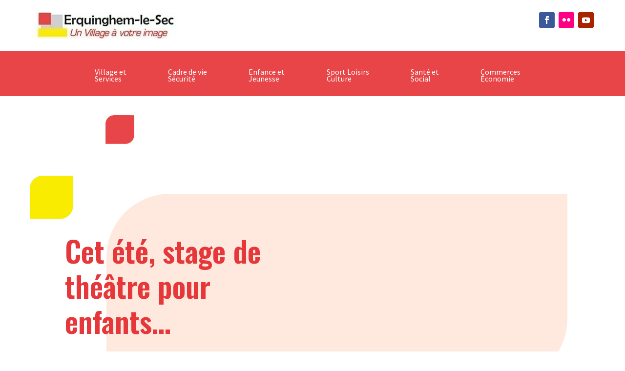

--- FILE ---
content_type: text/css
request_url: https://www.erquinghemlesec.fr/wp-content/et-cache/1458/et-divi-dynamic-tb-50955-tb-51201-tb-50972-1458-late.css?ver=1768565121
body_size: 981
content:
@font-face{font-family:ETmodules;font-display:block;src:url(//www.erquinghemlesec.fr/wp-content/themes/Divi/core/admin/fonts/modules/social/modules.eot);src:url(//www.erquinghemlesec.fr/wp-content/themes/Divi/core/admin/fonts/modules/social/modules.eot?#iefix) format("embedded-opentype"),url(//www.erquinghemlesec.fr/wp-content/themes/Divi/core/admin/fonts/modules/social/modules.woff) format("woff"),url(//www.erquinghemlesec.fr/wp-content/themes/Divi/core/admin/fonts/modules/social/modules.ttf) format("truetype"),url(//www.erquinghemlesec.fr/wp-content/themes/Divi/core/admin/fonts/modules/social/modules.svg#ETmodules) format("svg");font-weight:400;font-style:normal}
.et-waypoint.et_pb_animation_off,.et-waypoint:not(.et_pb_counters).et_pb_animation_off,.et_pb_animation_off{opacity:1}.et-waypoint.et_pb_animation_left.et-animated,.et_pb_animation_left.et-animated{opacity:1;-webkit-animation:fadeLeft 1s cubic-bezier(.77,0,.175,1) 1;animation:fadeLeft 1s cubic-bezier(.77,0,.175,1) 1}.et-waypoint.et_pb_animation_right.et-animated,.et_pb_animation_right.et-animated{opacity:1;-webkit-animation:fadeRight 1s cubic-bezier(.77,0,.175,1) 1;animation:fadeRight 1s cubic-bezier(.77,0,.175,1) 1}.et-waypoint.et_pb_animation_top.et-animated,.et_pb_animation_top.et-animated{opacity:1;-webkit-animation:fadeTop 1s cubic-bezier(.77,0,.175,1) 1;animation:fadeTop 1s cubic-bezier(.77,0,.175,1) 1}.et-waypoint.et_pb_animation_bottom.et-animated,.et_pb_animation_bottom.et-animated{opacity:1;-webkit-animation:fadeBottom 1s cubic-bezier(.77,0,.175,1) 1;animation:fadeBottom 1s cubic-bezier(.77,0,.175,1) 1}.et-waypoint.et_pb_animation_fade_in.et-animated,.et_pb_animation_fade_in.et-animated{opacity:1;-webkit-animation:fadeIn 1s cubic-bezier(.77,0,.175,1) 1;animation:fadeIn 1s cubic-bezier(.77,0,.175,1) 1}@media (max-width:980px){.et-waypoint.et_pb_animation_off_tablet,.et-waypoint:not(.et_pb_counters).et_pb_animation_off_tablet,.et_pb_animation_off_tablet{opacity:1;-webkit-animation:none;animation:none}.et-waypoint.et_pb_animation_left_tablet.et-animated,.et_pb_animation_left_tablet.et-animated{opacity:1;-webkit-animation:fadeLeft 1s cubic-bezier(.77,0,.175,1) 1;animation:fadeLeft 1s cubic-bezier(.77,0,.175,1) 1}.et-waypoint.et_pb_animation_right_tablet.et-animated,.et_pb_animation_right_tablet.et-animated{opacity:1;-webkit-animation:fadeRight 1s cubic-bezier(.77,0,.175,1) 1;animation:fadeRight 1s cubic-bezier(.77,0,.175,1) 1}.et-waypoint.et_pb_animation_top_tablet.et-animated,.et_pb_animation_top_tablet.et-animated{opacity:1;-webkit-animation:fadeTop 1s cubic-bezier(.77,0,.175,1) 1;animation:fadeTop 1s cubic-bezier(.77,0,.175,1) 1}.et-waypoint.et_pb_animation_bottom_tablet.et-animated,.et_pb_animation_bottom_tablet.et-animated{opacity:1;-webkit-animation:fadeBottom 1s cubic-bezier(.77,0,.175,1) 1;animation:fadeBottom 1s cubic-bezier(.77,0,.175,1) 1}.et-waypoint.et_pb_animation_fade_in_tablet.et-animated,.et_pb_animation_fade_in_tablet.et-animated{opacity:1;-webkit-animation:fadeIn 1s cubic-bezier(.77,0,.175,1) 1;animation:fadeIn 1s cubic-bezier(.77,0,.175,1) 1}}@media (max-width:767px){.et-waypoint.et_pb_animation_off_phone,.et-waypoint:not(.et_pb_counters).et_pb_animation_off_phone,.et_pb_animation_off_phone{opacity:1;-webkit-animation:none;animation:none}.et-waypoint.et_pb_animation_left_phone.et-animated,.et_pb_animation_left_phone.et-animated{opacity:1;-webkit-animation:fadeLeft 1s cubic-bezier(.77,0,.175,1) 1;animation:fadeLeft 1s cubic-bezier(.77,0,.175,1) 1}.et-waypoint.et_pb_animation_right_phone.et-animated,.et_pb_animation_right_phone.et-animated{opacity:1;-webkit-animation:fadeRight 1s cubic-bezier(.77,0,.175,1) 1;animation:fadeRight 1s cubic-bezier(.77,0,.175,1) 1}.et-waypoint.et_pb_animation_top_phone.et-animated,.et_pb_animation_top_phone.et-animated{opacity:1;-webkit-animation:fadeTop 1s cubic-bezier(.77,0,.175,1) 1;animation:fadeTop 1s cubic-bezier(.77,0,.175,1) 1}.et-waypoint.et_pb_animation_bottom_phone.et-animated,.et_pb_animation_bottom_phone.et-animated{opacity:1;-webkit-animation:fadeBottom 1s cubic-bezier(.77,0,.175,1) 1;animation:fadeBottom 1s cubic-bezier(.77,0,.175,1) 1}.et-waypoint.et_pb_animation_fade_in_phone.et-animated,.et_pb_animation_fade_in_phone.et-animated{opacity:1;-webkit-animation:fadeIn 1s cubic-bezier(.77,0,.175,1) 1;animation:fadeIn 1s cubic-bezier(.77,0,.175,1) 1}}
@font-face{font-family:FontAwesome;font-style:normal;font-weight:400;font-display:block;src:url(//www.erquinghemlesec.fr/wp-content/themes/Divi/core/admin/fonts/fontawesome/fa-regular-400.eot);src:url(//www.erquinghemlesec.fr/wp-content/themes/Divi/core/admin/fonts/fontawesome/fa-regular-400.eot?#iefix) format("embedded-opentype"),url(//www.erquinghemlesec.fr/wp-content/themes/Divi/core/admin/fonts/fontawesome/fa-regular-400.woff2) format("woff2"),url(//www.erquinghemlesec.fr/wp-content/themes/Divi/core/admin/fonts/fontawesome/fa-regular-400.woff) format("woff"),url(//www.erquinghemlesec.fr/wp-content/themes/Divi/core/admin/fonts/fontawesome/fa-regular-400.ttf) format("truetype"),url(//www.erquinghemlesec.fr/wp-content/themes/Divi/core/admin/fonts/fontawesome/fa-regular-400.svg#fontawesome) format("svg")}@font-face{font-family:FontAwesome;font-style:normal;font-weight:900;font-display:block;src:url(//www.erquinghemlesec.fr/wp-content/themes/Divi/core/admin/fonts/fontawesome/fa-solid-900.eot);src:url(//www.erquinghemlesec.fr/wp-content/themes/Divi/core/admin/fonts/fontawesome/fa-solid-900.eot?#iefix) format("embedded-opentype"),url(//www.erquinghemlesec.fr/wp-content/themes/Divi/core/admin/fonts/fontawesome/fa-solid-900.woff2) format("woff2"),url(//www.erquinghemlesec.fr/wp-content/themes/Divi/core/admin/fonts/fontawesome/fa-solid-900.woff) format("woff"),url(//www.erquinghemlesec.fr/wp-content/themes/Divi/core/admin/fonts/fontawesome/fa-solid-900.ttf) format("truetype"),url(//www.erquinghemlesec.fr/wp-content/themes/Divi/core/admin/fonts/fontawesome/fa-solid-900.svg#fontawesome) format("svg")}@font-face{font-family:FontAwesome;font-style:normal;font-weight:400;font-display:block;src:url(//www.erquinghemlesec.fr/wp-content/themes/Divi/core/admin/fonts/fontawesome/fa-brands-400.eot);src:url(//www.erquinghemlesec.fr/wp-content/themes/Divi/core/admin/fonts/fontawesome/fa-brands-400.eot?#iefix) format("embedded-opentype"),url(//www.erquinghemlesec.fr/wp-content/themes/Divi/core/admin/fonts/fontawesome/fa-brands-400.woff2) format("woff2"),url(//www.erquinghemlesec.fr/wp-content/themes/Divi/core/admin/fonts/fontawesome/fa-brands-400.woff) format("woff"),url(//www.erquinghemlesec.fr/wp-content/themes/Divi/core/admin/fonts/fontawesome/fa-brands-400.ttf) format("truetype"),url(//www.erquinghemlesec.fr/wp-content/themes/Divi/core/admin/fonts/fontawesome/fa-brands-400.svg#fontawesome) format("svg")}
.et_overlay{z-index:-1;position:absolute;top:0;left:0;display:block;width:100%;height:100%;background:hsla(0,0%,100%,.9);opacity:0;pointer-events:none;-webkit-transition:all .3s;transition:all .3s;border:1px solid #e5e5e5;-webkit-box-sizing:border-box;box-sizing:border-box;-webkit-backface-visibility:hidden;backface-visibility:hidden;-webkit-font-smoothing:antialiased}.et_overlay:before{color:#2ea3f2;content:"\E050";position:absolute;top:50%;left:50%;-webkit-transform:translate(-50%,-50%);transform:translate(-50%,-50%);font-size:32px;-webkit-transition:all .4s;transition:all .4s}.et_portfolio_image,.et_shop_image{position:relative;display:block}.et_pb_has_overlay:not(.et_pb_image):hover .et_overlay,.et_portfolio_image:hover .et_overlay,.et_shop_image:hover .et_overlay{z-index:3;opacity:1}#ie7 .et_overlay,#ie8 .et_overlay{display:none}.et_pb_module.et_pb_has_overlay{position:relative}.et_pb_module.et_pb_has_overlay .et_overlay,article.et_pb_has_overlay{border:none}

--- FILE ---
content_type: text/css
request_url: https://www.erquinghemlesec.fr/wp-content/themes/divi-child-divi-child/style.css?ver=4.27.4
body_size: 75
content:
/*
Theme Name: Divi child
Theme URI:  https://https://www.elegantthemes.com/
Author:     LD Agency
Author URI: https://www.it2i.fr
Template:   Divi
Version:    1.0
License:    GNU General Public License v2 or later
*/

--- FILE ---
content_type: text/css
request_url: https://www.erquinghemlesec.fr/wp-content/et-cache/1458/et-core-unified-tb-50955-tb-51201-tb-50972-deferred-1458.min.css?ver=1768565121
body_size: 1088
content:
.et_pb_section_1_tb_body.et_pb_section{padding-top:0px;padding-bottom:0px;background-color:#f9f6f5!important}.et_pb_row_1_tb_body.et_pb_row{padding-top:0px!important;padding-bottom:0px!important;padding-top:0px;padding-bottom:0px}.et_pb_text_1_tb_body{padding-left:5vw!important;margin-top:30px!important}.et_pb_post_content_0_tb_body p{line-height:2.2em}.et_pb_post_content_0_tb_body{font-size:18px;line-height:2.2em;padding-top:4%;padding-right:6%;padding-bottom:4%;padding-left:6%}.et_pb_post_content_0_tb_body ul li{font-family:'Poppins',Helvetica,Arial,Lucida,sans-serif}.et_pb_post_content_0_tb_body h1,.et_pb_post_content_0_tb_body h2,.et_pb_post_content_0_tb_body h3,.et_pb_post_content_0_tb_body h4,.et_pb_post_content_0_tb_body h5,.et_pb_post_content_0_tb_body h6{color:#E84548!important;line-height:1.3em}.et_pb_column_2_tb_body{z-index:12!important;position:relative}@media only screen and (max-width:980px){.et_pb_row_1_tb_body,body #page-container .et-db #et-boc .et-l .et_pb_row_1_tb_body.et_pb_row,body.et_pb_pagebuilder_layout.single #page-container #et-boc .et-l .et_pb_row_1_tb_body.et_pb_row,body.et_pb_pagebuilder_layout.single.et_full_width_page #page-container #et-boc .et-l .et_pb_row_1_tb_body.et_pb_row{width:95%}}@media only screen and (max-width:767px){.et_pb_post_content_0_tb_body{font-size:16px}}.et_pb_section_0_tb_footer.et_pb_section{padding-top:46px;padding-bottom:0px;background-color:#E84548!important}.et_pb_row_0_tb_footer.et_pb_row{padding-top:0px!important;padding-bottom:35px!important;padding-top:0px;padding-bottom:35px}.et_pb_row_0_tb_footer,body #page-container .et-db #et-boc .et-l .et_pb_row_0_tb_footer.et_pb_row,body.et_pb_pagebuilder_layout.single #page-container #et-boc .et-l .et_pb_row_0_tb_footer.et_pb_row,body.et_pb_pagebuilder_layout.single.et_full_width_page #page-container #et-boc .et-l .et_pb_row_0_tb_footer.et_pb_row,.et_pb_row_1_tb_footer,body #page-container .et-db #et-boc .et-l .et_pb_row_1_tb_footer.et_pb_row,body.et_pb_pagebuilder_layout.single #page-container #et-boc .et-l .et_pb_row_1_tb_footer.et_pb_row,body.et_pb_pagebuilder_layout.single.et_full_width_page #page-container #et-boc .et-l .et_pb_row_1_tb_footer.et_pb_row{width:90%}.et_pb_image_0_tb_footer{max-width:300px;text-align:left;margin-left:0}.et_pb_text_0_tb_footer.et_pb_text,.et_pb_text_1_tb_footer.et_pb_text,.et_pb_text_2_tb_footer.et_pb_text,.et_pb_text_2_tb_footer.et_pb_text a,.et_pb_text_2_tb_footer.et_pb_text ul li,.et_pb_text_2_tb_footer.et_pb_text ol li>ul li,.et_pb_text_3_tb_footer.et_pb_text,.et_pb_text_4_tb_footer.et_pb_text,.et_pb_text_5_tb_footer.et_pb_text,.et_pb_text_6_tb_footer.et_pb_text,.et_pb_text_7_tb_footer.et_pb_text,.et_pb_text_8_tb_footer.et_pb_text{color:#000000!important}.et_pb_text_0_tb_footer{font-family:'Source Sans Pro',Helvetica,Arial,Lucida,sans-serif;font-weight:600;font-size:18px;padding-top:0px!important;padding-bottom:0px!important;margin-top:40px!important}.et_pb_text_1_tb_footer{line-height:0.9em;font-family:'Source Sans Pro',Helvetica,Arial,Lucida,sans-serif;font-weight:600;font-size:23px;line-height:0.9em;margin-left:-30px!important}.et_pb_text_2_tb_footer{line-height:1.5em;font-family:'Source Sans Pro',Helvetica,Arial,Lucida,sans-serif;line-height:1.5em;padding-left:4px!important;margin-top:30px!important;margin-left:-30px!important}.et_pb_text_2_tb_footer a{font-family:'Roboto Condensed',Helvetica,Arial,Lucida,sans-serif;line-height:1.3em}.et_pb_text_2_tb_footer ul li{line-height:2.2em;font-family:'Roboto Condensed',Helvetica,Arial,Lucida,sans-serif;font-size:15px;line-height:2.2em;text-align:left}.et_pb_text_2_tb_footer ul{list-style-type:circle!important}.et_pb_text_3_tb_footer,.et_pb_text_5_tb_footer{line-height:0.9em;font-family:'Source Sans Pro',Helvetica,Arial,Lucida,sans-serif;font-weight:600;font-size:23px;line-height:0.9em}.et_pb_text_4_tb_footer{font-family:'Source Sans Pro',Helvetica,Arial,Lucida,sans-serif;padding-right:6px!important;padding-left:6px!important;margin-top:32px!important}.et_pb_text_6_tb_footer{font-family:'Source Sans Pro',Helvetica,Arial,Lucida,sans-serif;margin-top:32px!important}.et_pb_section_1_tb_footer.et_pb_section{padding-top:0px;padding-bottom:0px;margin-top:0px;margin-bottom:0px}.et_pb_row_1_tb_footer.et_pb_row{padding-top:26px!important;padding-bottom:20px!important;padding-top:26px;padding-bottom:20px}.et_pb_text_7_tb_footer,.et_pb_text_8_tb_footer{line-height:1.5em;font-family:'Source Sans Pro',Helvetica,Arial,Lucida,sans-serif;font-weight:600;font-size:17px;line-height:1.5em;margin-top:4px!important}ul.et_pb_social_media_follow_0_tb_footer{margin-top:-3px!important;margin-left:-8px!important}.et_pb_social_media_follow_0_tb_footer li a.icon:before{transition:color 300ms ease 0ms;font-size:15px;line-height:30px;height:30px;width:30px}.et_pb_social_media_follow_0_tb_footer li.et_pb_social_icon a.icon:before{color:#000000}.et_pb_social_media_follow_0_tb_footer li.et_pb_social_icon a.icon:hover:before{color:#353535}.et_pb_social_media_follow_0_tb_footer li a.icon{height:30px;width:30px}.et_pb_column_6_tb_footer{z-index:999!important;position:relative}.et_pb_image_0_tb_footer.et_pb_module{margin-left:0px!important;margin-right:auto!important}@media only screen and (min-width:981px){.et_pb_row_0_tb_footer,body #page-container .et-db #et-boc .et-l .et_pb_row_0_tb_footer.et_pb_row,body.et_pb_pagebuilder_layout.single #page-container #et-boc .et-l .et_pb_row_0_tb_footer.et_pb_row,body.et_pb_pagebuilder_layout.single.et_full_width_page #page-container #et-boc .et-l .et_pb_row_0_tb_footer.et_pb_row,.et_pb_row_1_tb_footer,body #page-container .et-db #et-boc .et-l .et_pb_row_1_tb_footer.et_pb_row,body.et_pb_pagebuilder_layout.single #page-container #et-boc .et-l .et_pb_row_1_tb_footer.et_pb_row,body.et_pb_pagebuilder_layout.single.et_full_width_page #page-container #et-boc .et-l .et_pb_row_1_tb_footer.et_pb_row{max-width:1170px}.et_pb_text_0_tb_footer{max-width:60%}}@media only screen and (max-width:980px){.et_pb_row_0_tb_footer.et_pb_row,.et_pb_row_1_tb_footer.et_pb_row{padding-right:30px!important;padding-left:50px!important;padding-right:30px!important;padding-left:50px!important}.et_pb_row_0_tb_footer,body #page-container .et-db #et-boc .et-l .et_pb_row_0_tb_footer.et_pb_row,body.et_pb_pagebuilder_layout.single #page-container #et-boc .et-l .et_pb_row_0_tb_footer.et_pb_row,body.et_pb_pagebuilder_layout.single.et_full_width_page #page-container #et-boc .et-l .et_pb_row_0_tb_footer.et_pb_row,.et_pb_row_1_tb_footer,body #page-container .et-db #et-boc .et-l .et_pb_row_1_tb_footer.et_pb_row,body.et_pb_pagebuilder_layout.single #page-container #et-boc .et-l .et_pb_row_1_tb_footer.et_pb_row,body.et_pb_pagebuilder_layout.single.et_full_width_page #page-container #et-boc .et-l .et_pb_row_1_tb_footer.et_pb_row{max-width:90%}.et_pb_image_0_tb_footer .et_pb_image_wrap img{width:auto}.et_pb_text_0_tb_footer{max-width:60%}.et_pb_text_1_tb_footer,.et_pb_text_2_tb_footer{margin-left:0px!important}ul.et_pb_social_media_follow_0_tb_footer{margin-bottom:-13px!important}}@media only screen and (max-width:767px){.et_pb_row_0_tb_footer.et_pb_row{padding-right:50px!important;padding-left:50px!important;padding-right:50px!important;padding-left:50px!important}.et_pb_image_0_tb_footer .et_pb_image_wrap img{width:auto}.et_pb_text_0_tb_footer{line-height:1.8em;margin-top:-10px!important;max-width:100%}.et_pb_text_1_tb_footer{line-height:1.3em;margin-left:0px!important}.et_pb_text_2_tb_footer{margin-left:0px!important}.et_pb_text_3_tb_footer,.et_pb_text_5_tb_footer{line-height:1.3em;margin-top:20px!important}.et_pb_text_4_tb_footer,.et_pb_text_6_tb_footer{line-height:1.8em;margin-top:-10px!important}.et_pb_row_1_tb_footer.et_pb_row{padding-right:50px!important;padding-right:50px!important}.et_pb_text_7_tb_footer,.et_pb_text_8_tb_footer{line-height:1.3em}ul.et_pb_social_media_follow_0_tb_footer{margin-top:-13px!important;margin-bottom:-50px!important;margin-left:-8px!important}}